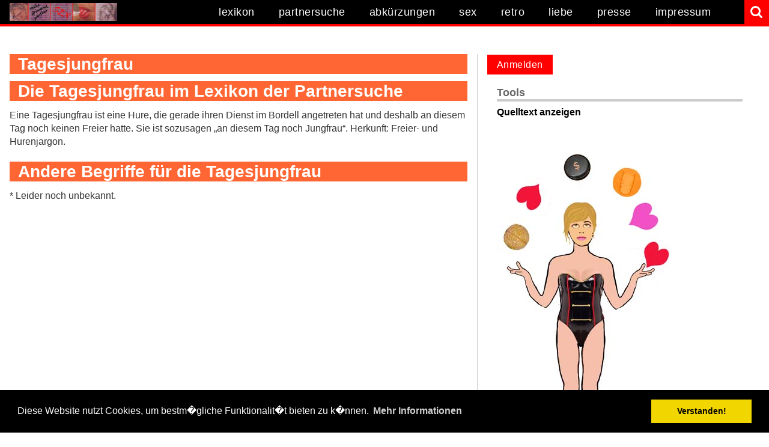

--- FILE ---
content_type: text/html; charset=utf-8
request_url: http://lexikonderlust.de/doku.php?id=tagesjungfrau
body_size: 3780
content:
<!DOCTYPE html>
<html xmlns="http://www.w3.org/1999/xhtml" xml:lang="de"
  lang="de" dir="ltr" class="no-js">
<head>
<link rel="stylesheet" type="text/css" href="//cdnjs.cloudflare.com/ajax/libs/cookieconsent2/3.0.3/cookieconsent.min.css" />
<script src="//cdnjs.cloudflare.com/ajax/libs/cookieconsent2/3.0.3/cookieconsent.min.js"></script>
<script>
window.addEventListener("load", function(){
window.cookieconsent.initialise({
  "palette": {
    "popup": {
      "background": "#000"
    },
    "button": {
      "background": "#f1d600"
    }
  },
  "content": {
    "message": "Diese Website nutzt Cookies, um bestm�gliche Funktionalit�t bieten zu k�nnen.",
    "dismiss": "Verstanden!",
    "link": "Mehr Informationen",
    "href": "http://www.sehpferd.com/cookies.htm"
  }
})});
</script>
    <meta charset="UTF-8" />
    <title>tagesjungfrau [lexikon der lueste]</title>
    <script>(function(H){H.className=H.className.replace(/\bno-js\b/,'js')})(document.documentElement)</script>
    <meta name="generator" content="DokuWiki"/>
<meta name="robots" content="index,follow"/>
<meta name="keywords" content="tagesjungfrau"/>
<link rel="search" type="application/opensearchdescription+xml" href="/lib/exe/opensearch.php" title="lexikon der lueste"/>
<link rel="start" href="/"/>
<link rel="contents" href="/doku.php?id=tagesjungfrau&amp;do=index" title="Übersicht"/>
<link rel="manifest" href="/lib/exe/manifest.php" crossorigin="use-credentials"/>
<link rel="alternate" type="application/rss+xml" title="Letzte Änderungen" href="/feed.php"/>
<link rel="alternate" type="application/rss+xml" title="Aktueller Namensraum" href="/feed.php?mode=list&amp;ns="/>
<link rel="alternate" type="text/html" title="HTML Klartext" href="/doku.php?do=export_xhtml&amp;id=tagesjungfrau"/>
<link rel="alternate" type="text/plain" title="Wiki Markup" href="/doku.php?do=export_raw&amp;id=tagesjungfrau"/>
<link rel="canonical" href="http://lexikonderlust.de/doku.php?id=tagesjungfrau"/>
<link rel="stylesheet" href="/lib/exe/css.php?t=m1-master&amp;tseed=f6b4f1925ef46dd505944c052de7f343"/>
<script >var NS='';var JSINFO = {"isadmin":0,"isauth":0,"id":"tagesjungfrau","namespace":"","ACT":"show","useHeadingNavigation":0,"useHeadingContent":0};(function(H){H.className=H.className.replace(/\bno-js\b/,'js')})(document.documentElement);</script>
<script src="/lib/exe/jquery.php?tseed=8faf3dc90234d51a499f4f428a0eae43" defer="defer"></script>
<script src="/lib/exe/js.php?t=m1-master&amp;tseed=f6b4f1925ef46dd505944c052de7f343" defer="defer"></script>
    <meta name="viewport" content="width=device-width,initial-scale=1" />
    <link rel="shortcut icon" href="/lib/tpl/m1-master/images/favicon.ico" />
<link rel="apple-touch-icon" href="/lib/tpl/m1-master/images/apple-touch-icon.png" />
        <!-- ********** GOOGLE ANALYTICS ********** -->

	<link href="//netdna.bootstrapcdn.com/font-awesome/4.0.3/css/font-awesome.css" rel="stylesheet">
</head>
<body>
    
    <div id="dokuwiki__site">
    <div id="dokuwiki__top" class="site dokuwiki mode_show tpl_m1-master    ">
       
    <!-- ********** HEADER AND FULL MENU ********** -->
    
<div id="dokuwiki__header">
 
        <div id="m1-header-left"> <!--Left hand mobile menu -->
        	<a id="m1-menu-ltrig" href="#m1-menu-left"><i class="fa fa-lg fa-bars"></i></a>
        </div>
        
        <div id="m1-header-center"> <!--Logo and main center image -->
            	<h1><a href="/" class="m1-logo" accesskey="h"><img src="/lib/tpl/m1-master/images/logo.jpg" class="m1-imglogo" alt="PaddlingABC"/></a></h1>
        	</div>
  	  		
        <div id="m1-header-right"> <!--Right hand mobile menu -->
                <a id="m1-menu-strig" href="#"><i class="fa fa-lg fa-search"></i></a>
        	<a id="m1-menu-rtrig" href="#m1-menu-right"><i class="fa fa-lg fa-gear"></i></a>
        	
        </div>

        
        <!--NON-MOBILE MENU-->
        
        <div id="m1-menu"> <!--Menu displayed for tablet and desktop viewing, hidden on phone size -->
      		<ul>

     			<li><a href="/doku.php?id=start" >lexikon</a></li>
                           <li><a href="/doku.php?id=partnersuche" >partnersuche</a></li>
                        <li><a href="/doku.php?id=abkuerzungen" >abk&uuml;rzungen</a></li>
                        <li><a href="/doku.php?id=sexlexikon" >sex</a></li>
                        <li><a href="/doku.php?id=partnersuche_historisch" >retro</a></li>
                        <li><a href="/doku.php?id=liebe" >liebe</a> </li>
                        <li><a href="/doku.php?id=news" >presse</a>  </li>
                        <li> <a href="/doku.php?id=impressum" >impressum</a></li>



  			</ul>
  	  	</div>
  	  	
  	  	<div id="m1-search">
  	    <form action="/doku.php?id=start" method="get" role="search" class="search doku_form" id="dw__search" accept-charset="utf-8"><input type="hidden" name="do" value="search" /><input type="hidden" name="id" value="tagesjungfrau" /><div class="no"><input name="q" type="text" class="edit" title="[F]" accesskey="f" placeholder="Suche" autocomplete="on" id="qsearch__in" value="" /><button value="1" type="submit" title="Suche">Suche</button><div id="qsearch__out" class="ajax_qsearch JSpopup"></div></div></form>		</div>
		
 	 <!-- BREADCRUMBS -->

</div><!-- /dokuwiki__header -->       
	<!-- ********** MOBILE MENUS ********** -->  
	
	 <!-- ********** Mobile-Left ********** -->   

	<div id="m1-menu-left">
   	  <ul>
      	<li><a href="/doku.php?id=start" >lexikon</a></li>
                        <li><a href="/doku.php?id=abkuerzungen" >geheime abk&uuml;rzungen</a></li>
                        <li><a href="/doku.php?id=leitfaden" >partnersuch-tipps</a></li>
                        <li><a href="/doku.php?id=partnersuche_historisch" >historisches</a></li>
                        <li><a href="/doku.php?id=moeglichkeiten" >partnersuche heute</a> </li>
                        <li><a href="/doku.php?id=news" >medien</a>  </li>
                        <li> <a href="/doku.php?id=impressum" >impressum</a></li>

  	  </ul>
	</div> 
	       
	 <!-- ********** Mobile-Right ********** -->   
      <div id="m1-menu-right">
   	    <ul>       
            <li><a href="/doku.php?id=tagesjungfrau&amp;do=login&amp;sectok="  class="action login" rel="nofollow" title="Anmelden">Anmelden</a></li>  
            <li><a href="/doku.php?id=tagesjungfrau&amp;do=edit"  class="action source" accesskey="v" rel="nofollow" title="Quelltext anzeigen [V]">Quelltext anzeigen</a></li><li><a href="/doku.php?id=tagesjungfrau&amp;do=revisions"  class="action revs" accesskey="o" rel="nofollow" title="Ältere Versionen [O]">Ältere Versionen</a></li>  
            <li><a href="/doku.php?id=tagesjungfrau&amp;do=recent"  class="action recent" accesskey="r" rel="nofollow" title="Letzte Änderungen [R]">Letzte Änderungen</a></li><li><a href="/doku.php?id=tagesjungfrau&amp;do=media&amp;ns=0"  class="action media" rel="nofollow" title="Medien-Manager">Medien-Manager</a></li><li><a href="/doku.php?id=tagesjungfrau&amp;do=index"  class="action index" accesskey="x" rel="nofollow" title="Übersicht [X]">Übersicht</a></li>        </ul>
	  </div>
	
    
    <!-- ********** CONTENT ********** -->
    <div id="m1-pagewrapper"> <!-- Used to control site width on desktop browsers -->  
         <div id="dokuwiki__content">
                                        <div class="page">
                    <!-- wikipage start -->
                    
<h1 class="sectionedit1" id="tagesjungfrau">Tagesjungfrau</h1>
<div class="level1">

</div>

<h1 class="sectionedit2" id="die_tagesjungfrau_im_lexikon_der_partnersuche">Die Tagesjungfrau im Lexikon der Partnersuche</h1>
<div class="level1">

<p>
Eine Tagesjungfrau ist eine Hure, die gerade ihren Dienst im Bordell angetreten hat und deshalb an diesem Tag noch keinen Freier hatte. Sie ist sozusagen „an diesem Tag noch Jungfrau“. Herkunft: Freier- und Hurenjargon.
</p>

</div>

<h1 class="sectionedit3" id="andere_begriffe_fuer_die_tagesjungfrau">Andere Begriffe für die Tagesjungfrau</h1>
<div class="level1">

<p>
* Leider noch unbekannt.
</p>

</div>
                    <!-- wikipage stop -->
                    <div class="clearer"></div>
                </div>
                            </div><!-- /content -->
            
    
    <!-- ********** SIDEBAR ********** -->
    <div id="dokuwiki__aside">
                        
		<div class="m1-sidebox m1-side-register">
			<ul>
			   <li><a href="/doku.php?id=tagesjungfrau&amp;do=login&amp;sectok="  class="action login" rel="nofollow" title="Anmelden">Anmelden</a></li>                        
        	</ul>
        </div>
        
		<!--Uncomment this to include a wiki page in your sidebar
		<div class="m1-sidebox">
        <h3>Sidebar Title</h3>
                </div>
        -->
        
        <div class="m1-sidebox">
        
        
        	<div class="m1-sidebox m1-side-tools">
   	    <h3>Tools</h3>
   	    <ul>
            <li><a href="/doku.php?id=tagesjungfrau&amp;do=edit"  class="action source" accesskey="v" rel="nofollow" title="Quelltext anzeigen [V]">Quelltext anzeigen</a></li>
        </ul>
        </div>
		<br>
		<img src="picture_direct/zu_viel_liebe_310.jpg">
			<br>
     		Alle Beitr&auml;ge &copy; 2007 - 2024 by liebesverlag.de
  		<br>
		<br>
	<a href="https://liebeszeitung,de">Kritisches Blog zu Liebe und Parterschaft</a><br>
	<a href="https://sehpferd.de">Liberales Meinungsblog, Stammblog von "sehpferd"</a><br>
  	<a href="http://sehpferd.com/impressum.htm">Kontaktseite, Impressum und Telefon-Nummer</a><br>
   	<a href="http://sehpferd.com/cookies.htm">Datenschutzerkl&auml;rung</a>
  		

        
            	</div>

  		
  		
  		                <div class="clearer"></div>
    </div><!-- /aside -->
        
    </div> <!-- /m1-pagewrapper -->
        
    <!-- ********** FOOTER ********** -->
        
	<div id="dokuwiki__footer">
        <div class="doc">
        <bdi>tagesjungfrau.txt</bdi> · Zuletzt geändert: <time datetime="2024-08-11T09:34:31+0000">2024/08/11 09:34</time> von <bdi>127.0.0.1</bdi>        </div>
        <div class="license">Falls nicht anders bezeichnet, ist der Inhalt dieses Wikis unter der folgenden Lizenz veröffentlicht: <bdi><a href="https://creativecommons.org/licenses/by-sa/4.0/deed.de" rel="license" class="urlextern">CC Attribution-Share Alike 4.0 International</a></bdi></div>
    </div><!-- /footer -->
    </div><!-- /dokuwiki__top -->
    </div><!-- /dokuwiki__site -->

    <div class="no"><img src="/lib/exe/taskrunner.php?id=tagesjungfrau&amp;1769123613" width="2" height="1" alt="" /></div>
    <!-- Start of StatCounter Code -->
<script type="text/javascript">
var sc_project=4632340;
var sc_invisible=1;
var sc_partition=56;
var sc_click_stat=1;
var sc_security="0aa1432d";
</script>

<script type="text/javascript"
src="http://www.statcounter.com/counter/counter.js"></script><noscript><div
class="statcounter"><a title="wordpress visitor counter"
href="http://www.statcounter.com/wordpress.org/"
target="_blank"><img class="statcounter"
src="http://c.statcounter.com/4632340/0/0aa1432d/1/"
alt="wordpress visitor counter" ></a></div></noscript>
<!-- End of StatCounter Code -->

</body>
</html>
